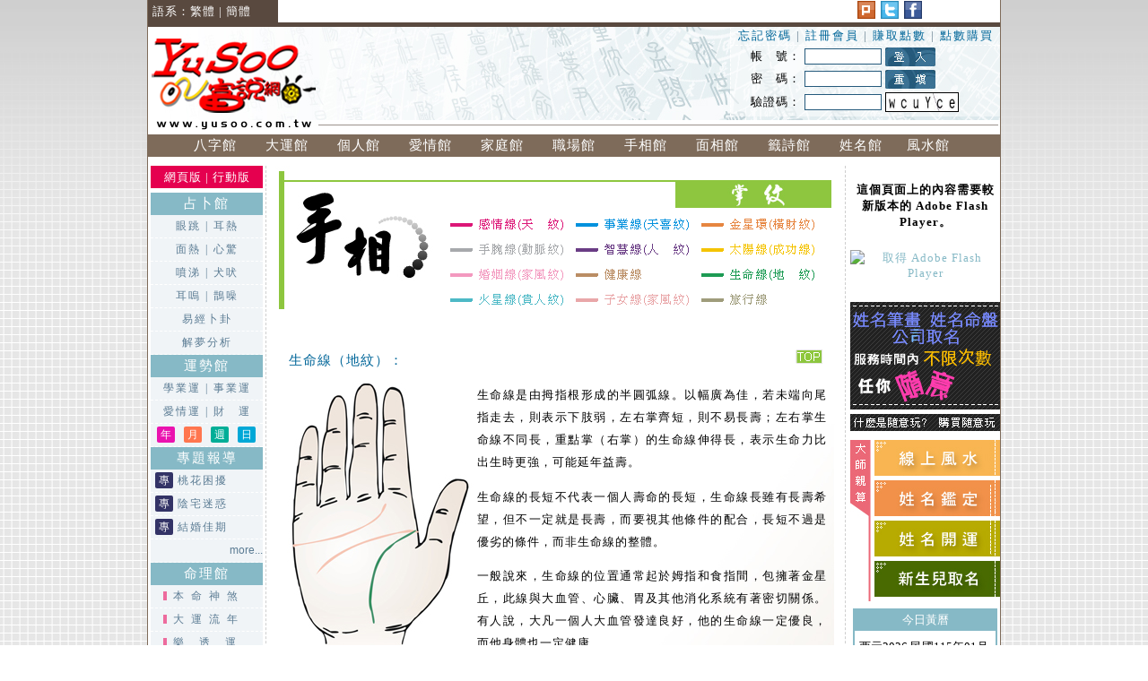

--- FILE ---
content_type: text/html; charset=UTF-8
request_url: http://yusoo.com.tw/?dir=Palmistry&web=chiromancy
body_size: 34570
content:
<!DOCTYPE html PUBLIC "-//W3C//DTD XHTML 1.0 Transitional//EN" "http://www.w3.org/TR/xhtml1/DTD/xhtml1-transitional.dtd">
<html xmlns="http://www.w3.org/1999/xhtml">
<head>
<meta http-equiv="Content-Type" content="text/html; charset=utf-8" />
<meta http-equiv="cache-control" content="no-cache">
<meta http-equiv="pragma" content="no-cache">
<meta http-equiv="expires" content="-1"> 
 
<meta name="keywords" content="手相圖、天紋、人紋、家風紋、成功紋、貴人紋、地紋、天喜紋、橫財紋、理財紋、動脈紋" >
<META name="description" content="基本手相掌紋介紹，說明掌紋位置及所代表的意義，點選各主題，可看更詳細的圖文說明，約有300多筆的介紹。">
<title>【手相館】掌紋 (生命線、感情線、智慧線、婚姻線、太陽線、火星線、健康線、旅行線、事業線、子女線、金星帶、手腕線)</title>

<script type="text/javascript"> //google
  var _gaq = _gaq || [];
  _gaq.push(['_setAccount', 'UA-3852871-1']);
  _gaq.push(['_trackPageview']);

  (function() {
    var ga = document.createElement('script'); ga.type = 'text/javascript'; ga.async = true;
    ga.src = ('https:' == document.location.protocol ? 'https://ssl' : 'http://www') + '.google-analytics.com/ga.js';
    var s = document.getElementsByTagName('script')[0]; s.parentNode.insertBefore(ga, s);
  })();

</script>

</head>
<link href="css_web/main.css" rel="stylesheet" type="text/css" />
<link href="css_web/pal_chiromancy.css" rel="stylesheet" type="text/css" />
<link href="css_web/adv_web.css" rel="stylesheet" type="text/css" />
<link rel="apple-touch-icon" href="img/apple-touch-icon-57x57-precomposed.png" />
<link rel="apple-touch-icon" sizes="72x72" href="img/apple-touch-icon-72x72-precomposed.png" />
<link rel="apple-touch-icon" sizes="114x114" href="img/apple-touch-icon-precomposed.png" />
<script src="http://code.jquery.com/jquery-1.4.2.min.js" language="javascript"></script>
<script language="javascript" src="js/all_web.js"></script>


<body>

<div id="main">

<div class="share" ><a href="javascript: void(window.open('http://www.plurk.com/?qualifier=shares&status=' .concat(encodeURIComponent('http://www.yusoo.com.tw?dir=Palmistry&web=chiromancy')) .concat(' ') .concat('&#40;') .concat(encodeURIComponent(document.title)) .concat('&#41;')));" title="推到Plurk"> <img src="img/button_plurk.jpg" width="20" height="20" alt="推到Plurk"/></a><a href="javascript: void(window.open('http://twitter.com/home/?status='.concat(encodeURIComponent(document.title)) .concat(' ') .concat(encodeURIComponent('http://www.yusoo.com.tw?dir=Palmistry&web=chiromancy'))));" title="推到Twitter"><img src="img/buton_twitter.jpg" width="20" height="20" /></a><a href="javascript: void(window.open('http://www.facebook.com/share.php?u='.concat(encodeURIComponent('http://www.yusoo.com.tw?dir=Palmistry&web=chiromancy')) ));"><img src="img/button_fb.jpg" alt="分享在我的FB" title="分享在我的FB" /></a>
  <iframe src="http://www.facebook.com/widgets/like.php?href=http://www.yusoo.com.tw?dir=Palmistry&web=chiromancy&layout=button_count"
        scrolling="no" frameborder="0" title="給一個讚"
        style="border:none; width:70px; height:21px; overflow:hidden;"></iframe>
</div>
  <div class="nav">
    <div class="lang" >語系：<a href='main.php?dir=Palmistry&web=chiromancy'>繁體</a>  | <a href='index.php?dir=Palmistry&web=chiromancy'>簡體</a></div>
    

  </div>
  <div id="top">
    <h1><a href="main.php"><img src="img/logo.png" width="189" height="112" /></a></h1>
    
<div id="menu_login">      
<p><a href="?dir=Mem&amp;web=pass_mail">忘記密碼</a> | <a href="?dir=Mem&amp;web=adduser">註冊會員 </a> | <a href="?dir=Recommend&web=explain">賺取點數</a> | <a href="http://buy.yusoo.com.tw/?web=Point" target="_blank">點數購買</a></p>
<form action="?dir=Palmistry&web=chiromancy" method="post" name="Login" id="Login" style="margin:0px;">
<table border="0" cellspacing="0" cellpadding="0">
  <tr>
    <td><input name="cck2" type="hidden" id="cck2" value="1" /><label for="namea">帳　號：</label></td>
    <td><input name="namea" id="namea" type="text" size="12" maxlength="16" required tabindex="1" /></td>
    <td><input name="image" type="image" src="img/b_01.jpg" alt="登入" width="56" height="21" /></td>
    </tr>
  <tr>
    <td>密　碼：</td>
    <td><input name="passwd" id="passwd" type="password" size="12" maxlength="15" required tabindex="2"></td>
    <td><img src="img/b_02.jpg" alt="重填" width="56" height="21" onclick="Login.reset();" /></td>
    </tr>
  <tr>
    <td>驗證碼：</td>
    <td><input name="user_code" id="user_code" type="text" size="12" maxlength="6" required tabindex="3"/></td>
    <td width="120"><div id="mlogin_chk">
<input type="hidden" name="code_login" id="code_login" value="8b3d6e57546f9b26d45f69262721d5af" /><img src="usermark/image_login.php?3989" alt="重新產生驗證碼" onclick="LCodeCheck()"/>
<div id="chk_code"><input type='hidden' id='chk_logID' name='chk_logID' value='0'/></div>
</div></td>
    </tr>
</table>
</form>  
    
     
</div>


    <ul class="top_menu">
        <li><a href="?dir=Horoscope&web=Menu"> 八字館</a>
          <ul>
            <li ><a href="?dir=Horoscope&web=run_a&id=15">學&nbsp;&nbsp;&nbsp;業</a></li>
            <li><a href="?dir=Horoscope&web=run_a&id=16">事&nbsp;&nbsp;&nbsp;業</a></li>
            <li><a href="?dir=Horoscope&web=run_a&id=17">婚&nbsp;&nbsp;&nbsp;姻</a></li>
            <li><a href="?dir=Horoscope&web=run_a&id=18">財&nbsp;&nbsp;&nbsp;運</a></li>
            <li><a href="?dir=Horoscope&web=run_a&id=14">貴&nbsp;&nbsp;&nbsp;人</a></li>
          </ul>
        </li>
        <li><a href="?dir=Destiny&web=Menu">大運館</a>
          <ul>
            <li><a href="?dir=Destiny&web=run_a&id=15">學 業 運</a></li>
            <li><a href="?dir=Destiny&web=run_a&id=16">事 業 運</a></li>
            <li><a href="?dir=Destiny&web=run_a&id=17">愛 情 運</a></li>
            <li><a href="?dir=Destiny&web=run_a&id=18">金 錢 運</a></li>
            <li><a href="?dir=Destiny&web=run_a&id=14">貴 人 運</a></li>
          </ul>
        </li>
        <li><a href="?dir=Personal&web=Menu">個人館</a>
          <ul>
            <li><a href="?dir=Personal&web=run_a&id=11">開 運 色</a></li>
            <li><a href="?dir=Personal&web=run_a&id=15">金 錢 觀</a></li>
            <li><a href="?dir=Personal&web=run_a&id=13">愛 情 觀</a></li>
            <li><a href="?dir=Personal&web=run_a&id=12">個性特徵</a></li>
            <li><a href="?dir=Personal&web=run_a&id=14">健康狀況</a></li>
            <li><a href="?dir=Personal&web=run_a&id=16">合適職業</a></li>
          </ul>
        </li>
        <li><a href="?dir=Love&web=Menu">愛情館</a>
          <ul>
            <li><a href="?dir=Love&web=love_diagnosis">愛情診斷</a></li>
          </ul>
        </li>
        <li><a href="?dir=Family&web=Menu">家庭館</a>
          <ul>
            <li><a href="?dir=Family&web=parent_child">親子關係</a></li>
            <li><a href="?dir=Family&web=run_a">婆媳關係</a></li>
          </ul>
        </li>
        <li><a href="?dir=Career&web=Menu">職場館</a>
          <ul>
            <li><a href="?dir=Career&web=run_a&id=11">老闆用人</a></li>
            <li><a href="?dir=Career&web=run_a&id=12">借貸關係</a></li>
            <li><a href="?dir=Career&web=run_a&id=13">合作關係</a></li>
            <li><a href="?dir=Composite&web=com01">綜合分析</a></li>
          </ul>
        </li>
        <li><a href="?dir=Palmistry&web=Menu">手相館</a>
          <ul>
            <li><a href="?dir=Palmistry&web=introduction">基本介紹</a></li>
            <li><a href="?dir=Palmistry&web=cheirognomy">手&nbsp;&nbsp;&nbsp;形</a></li>
            <li><a href="?dir=Palmistry&web=chiromancy">掌&nbsp;&nbsp;&nbsp;紋</a></li>
            <li><a href="?dir=Palmistry&web=destiny">流 年 法</a></li>
            <li><a href="?dir=Palmistry&web=condition">手相病徵</a></li>
          </ul>
        </li>
        <li><a href="?dir=Physiognomy&web=Menu">面相館</a>
          <ul>
            <li><a href="?dir=Physiognomy&web=introduction&Num=1">基本介紹</a></li>
            <li><a href="?dir=Physiognomy&web=12region">面相12宮</a></li>
            <li><a href="?dir=Physiognomy&web=five_elements">五行面相</a></li>
            <li><a href="?dir=Physiognomy&amp;web=characteristic&amp;e_class=characteristic_eye">五官特色</a></li>
            <li><a href="?dir=Physiognomy&web=type&e_class=eye">五官分析</a></li>
            <li><a href="?dir=Physiognomy&web=destiny">流 年 法</a></li>
            <li><a href="?dir=Physiognomy&web=Face">整體分析</a></li>
          </ul>
        </li>
        <li><a href="?dir=Fortune_Slip&web=Menu">籤詩館</a>
          <ul>
            <li><a href="?dir=Fortune_Slip&web=way">求籤流程</a></li>
            <li><a href="?dir=Fortune_Slip&web=noun">名詞解釋</a></li>
            <li><a href="?dir=Fortune_Slip&web=draw_a_lot&FSclass=Sixty_Years_Cycle">六十甲子</a></li>
            <li><a href="?dir=Fortune_Slip&web=draw_a_lot&FSclass=Matsu">天上聖母</a></li>
          </ul>
        </li>
        <li><a href="?dir=Name&web=Menu">姓名館</a>
          <ul>
            <li><a href="?dir=Name&web=run">姓名命盤</a></li>
            <li><a href="?dir=Name&web=name_number">姓名筆畫</a></li>
            <li>姓名取名</li>
            <li><a href="?dir=Name&web=chinese_zodiac_menu">生肖姓名</a></li>
            <li><a href="?dir=Name&web=run_co">公司姓名</a></li>
          </ul>
        </li>
        <li><a href="?dir=Geomantic&web=Menu">風水館&nbsp;&nbsp;</a>
          <ul>
            <li><a href="?dir=Geomantic&web=Geomantic_Knowledge_menu">風水常識</a></li>
            <li><a href="?dir=Geomantic&web=House">陽宅吉凶</a></li>
            <li><a href="?dir=Geomantic&web=Bedroom">臥室風水</a></li>
            <li><a href="?dir=Geomantic&web=Stairway">住宅樓梯</a></li>
            <li><a href="?dir=Geomantic&web=office_menu">辦 公 室</a></li>
          </ul>
        </li>
  </ul> 
  </div>
  
  <div id="aside_R">
    <object id="FlashID" classid="clsid:D27CDB6E-AE6D-11cf-96B8-444553540000" width="167" height="30">
      <param name="movie" value="swf/buy_logo.swf" />
      <param name="quality" value="high" />
      <param name="wmode" value="opaque" />
      <param name="swfversion" value="6.0.65.0" />
      <!-- 此 param 標籤會提示使用 Flash Player 6.0 r65 和更新版本的使用者下載最新版本的 Flash Player。如果您不想讓使用者看到這項提示，請將其刪除。 -->
      <param name="expressinstall" value="Scripts/expressInstall.swf" />
      <!-- 下一個物件標籤僅供非 IE 瀏覽器使用。因此，請使用 IECC 將其自 IE 隱藏。 -->
      <!--[if !IE]>-->
      <object type="application/x-shockwave-flash" data="swf/buy_logo.swf" width="167" height="30">
        <!--<![endif]-->
        <param name="quality" value="high" />
        <param name="wmode" value="opaque" />
        <param name="swfversion" value="6.0.65.0" />
        <param name="expressinstall" value="Scripts/expressInstall.swf" />
        <!-- 瀏覽器會為使用 Flash Player 6.0 和更早版本的使用者顯示下列替代內容。 -->
        <div>
          <h4>這個頁面上的內容需要較新版本的 Adobe Flash Player。</h4>
          <p><a href="http://www.adobe.com/go/getflashplayer"><img src="http://www.adobe.com/images/shared/download_buttons/get_flash_player.gif" alt="取得 Adobe Flash Player" width="112" height="33" /></a></p>
        </div>
        <!--[if !IE]>-->
      </object>
      <!--<![endif]-->
    </object>
    <a href="?dir=Pay&amp;web=pay_free"><img src="img/payfree_3.gif" style="margin:5px 0px 0px 0px"; /></a><img src="img/payfree_1.jpg" width="167" height="19" border="0" usemap="#Map2" />
    <map name="Map2" id="Map2">
      <area shape="rect" coords="-15,1,87,25" href="?dir=Pay&amp;web=pay_free" />
      <area shape="rect" coords="95,-1,169,19" href="http://buy.yusoo.com.tw/?web=Point#payfree" />
    </map>
    <div class="m_getluck"><a href="?dir=GetLucky&amp;web=Geomantic"><img src="img/button_getluck01.jpg" width="140" height="40" /></a><a href="?dir=GetLucky&amp;web=Name&amp;id=name_identifty"><img src="img/button_getluck02.jpg" width="140" height="40" /></a><a href="?dir=GetLucky&amp;web=Name&amp;id=name_change"><img src="img/button_getluck03.jpg" width="140" height="40" /></a><a href="?dir=GetLucky&amp;web=Name&amp;id=name_new"><img src="img/button_getluck04.jpg" width="140" height="40" /></a></div>
    
<div id="m_calendar">
  <h2>今日黃曆</h2>
	<p>  西元2026   民國115年01月18日　農曆11月(大)30日   星期日   山羊座
</p>
	<p><span class="good">宜</span>：  解除 平治道塗 餘事勿取
</p>
	<p><span class="bad">忌</span>：  移徙 入宅 掘井 造廟 栽種 針灸 治病 開池
</p>
    <p class="txt_center"><a href="?dir=Day&web=run_a">擇　　日</a>　<a href="?dir=Day&web=calendar">農民行事曆</a></p>
</div><div id="m_vote">			 
<FORM action="?dir=Vote&web=vote_save" method="POST" id="form_vote" name="form_vote" >
<h2>問卷調查</h2>
<h3>每日運勢簡訊通知服務</h3>
        <p><input type="radio" name="vote_item1" id="vote_item1" value="55">極感興趣    <p><input type="radio" name="vote_item1" id="vote_item1" value="56">略感興趣    <p><input type="radio" name="vote_item1" id="vote_item1" value="57">普通    <p><input type="radio" name="vote_item1" id="vote_item1" value="58">沒有興趣    <input type="hidden" name="vote_add" value="1">
    <input type="hidden" name="vote_class1" value="16">
    <input type="hidden" name="other_chk1" value="">
    <p class="txt_center"><input type="submit" value="送出問卷">　<a href="?dir=Vote&web=run_a">觀看結果</a></p>                    
</form>
</div>    <div class="txt_center"> <a href="?dir=BlogService&web=Menu">富說．命理貼</a>
      <script language="JavaScript" src="BlogService/utf8/Divine_tinnitus.php"></script>
      <a href="?dir=BlogService&web=Menu" class="txt_right">更多命理貼&gt;&gt;</a> </div>
    <img src="img/qr_code.jpg" width="157" height="154" />
    <p>富說網 行動版 QR CODE</p>
  </div>
  <div id="aside_L">
    <div class="version"><a href="main.php?dir=Palmistry&web=chiromancy">網頁版</a> | <a href="mobile.php?dir=Palmistry&web=chiromancy">行動版</a></div>
    <ul>
      <li>占卜館
        <ul>
          <li><a href="?dir=Divine&amp;web=EasyDivine&amp;DVclass=eye">眼跳</a> | <a href="?dir=Divine&amp;web=EasyDivine&amp;DVclass=ear_hot">耳熱</a></li>
          <li><a href="?dir=Divine&amp;web=EasyDivine&amp;DVclass=face_hot">面熱</a> | <a href="?dir=Divine&amp;web=EasyDivine&amp;DVclass=disquiet">心驚</a></li>
          <li><a href="?dir=Divine&amp;web=EasyDivine&amp;DVclass=sneeze">噴涕</a> | <a href="?dir=Divine&amp;web=EasyDivine&amp;DVclass=dog">犬吠</a></li>
          <li><a href="?dir=Divine&amp;web=EasyDivine&amp;DVclass=tinnitus">耳嗚</a> | <a href="?dir=Divine&amp;web=EasyDivine&amp;DVclass=magpie">鵲噪</a></li>
          <li><a href="?dir=Divine&amp;web=Trigram">易經卜卦</a></li>
          <li><a href="?dir=Dream&amp;web=Menu">解夢分析</a></li>
        </ul>
      </li>
      <li> 運勢館
        <ul>
          <li><a href="?dir=Short_Destiny&amp;web=run_b&amp;class_id=2">學業運</a> | <a href="?dir=Short_Destiny&amp;web=run_b&amp;class_id=1">事業運</a></li>
          <li><a href="?dir=Short_Destiny&amp;web=run_b&amp;class_id=3">愛情運</a> |  <a href="?dir=Short_Destiny&amp;web=run_b&amp;class_id=4">財　運</a></li>
          <li class="m_sd_img">
           <a class="pic_year" href="?dir=Short_Destiny&amp;web=run_a&amp;id=14">年</a>
           <a class="pic_month" href="?dir=Short_Destiny&amp;web=run_a&amp;id=13">月</a>
           <a class="pic_week" href="?dir=Short_Destiny&amp;web=run_a&amp;id=16">週</a>
           <a class="pic_day" href="?dir=Short_Destiny&amp;web=run_a&amp;id=15">日</a>
          </li>
        </ul>
      </li>
      <li>專題報導
        <ul class="m_left">
          
<li><span class="pic_subject">專</span><a href="?dir=QA&web=qa_show&id=6">桃花困擾</a></li>
<li><span class="pic_subject">專</span><a href="?dir=QA&web=qa_show&id=12">陰宅迷惑</a></li>
<li><span class="pic_subject">專</span><a href="?dir=QA&web=qa_show&id=18">結婚佳期</a></li>
<li class="m_more"><a href="?dir=QA&web=qa">more...</a></li>
        </ul>
      </li>
      <li>命理館
        <ul class="m_left1">
          <li class="m_num1"><a href="?dir=Numerology&amp;web=fate">本命神煞</a></li>
          <li class="m_num1"><a href="?dir=Numerology&amp;web=year">大運流年</a></li>
          <li class="m_num2"><a href="?dir=Lot&amp;web=run_a">樂透運</a></li>
          <li class="m_num3"><a href="?dir=Numerology&amp;web=life_weight">八字重量</a></li>
          <li class="m_num3"><a href="?dir=Numerology&amp;web=car">車牌吉凶</a></li>
          <li class="m_num3"><a href="?dir=Numerology&amp;web=tel">電話吉凶</a></li>
          <li class="m_num4"><a href="?dir=Numerology&amp;web=friend">人際關係</a></li>
        </ul>
      </li>
      <li>命理討論
        <ul class="m_left">
                 
 <li><span class="bbs_numerology">命</span><a href="?dir=BBS&web=run_a&page_name=bbs_detail&bbs_id=7552" >是否有改名..</a></li>
       
 <li><span class="bbs_gemomantic">風</span><a href="?dir=BBS&web=run_a&page_name=bbs_detail&bbs_id=13112" >房間擺設</a></li>
       
 <li><span class="bbs_gemomantic">風</span><a href="?dir=BBS&web=run_a&page_name=bbs_detail&bbs_id=13108" >關於房間的..</a></li>
       
 <li><span class="bbs_gemomantic">風</span><a href="?dir=BBS&web=run_a&page_name=bbs_detail&bbs_id=13104" >化妝台擺設..</a></li>
       
 <li><span class="bbs_other">其</span><a href="?dir=BBS&web=run_a&page_name=bbs_detail&bbs_id=13100" >可以修改隱..</a></li>
 <li class="m_more"><a href="?dir=BBS&web=run_a">more...</a></li>        </ul>
      </li>
      <li>常見問題
        <ul class="m_left">
          <li><span class="bbs_tradition">習</span><a href="?dir=Know&amp;web=know_1&amp;bbs_id=78">時辰</a></li>
<li><span class="bbs_stystem">帳</span><a href="?dir=Know&amp;web=know_1&amp;bbs_id=93">【帳號】點..</a></li>
<li><span class="bbs_tradition">習</span><a href="?dir=Know&amp;web=know_1&amp;bbs_id=80">二十四節氣</a></li>
<li><span class="bbs_tradition">習</span><a href="?dir=Know&amp;web=know_1&amp;bbs_id=89">【祭祀】安..</a></li>
<li class="m_more"><a href="?dir=Know&web=know">more...</a></li>        </ul>
      </li>
    </ul>
  </div>
  <div id="main_body">
<div class="pal_top">
<h2>掌紋</h2>
 <ul>
    <li><a href="#heart_line"><img src="Palmistry/image/t_heart_line.gif" alt="感情線（天　紋）" width="130" height="20" border="0" /></a></li>
    <li><a href="#fate_line"><img src="Palmistry/image/t_fate_line.gif" alt="事業線（天喜紋）" width="130" height="20" border="0" /></a></li>
    <li><a href="#girdle_of_venvs"><img src="Palmistry/image/t_girdle_of_venvs.gif" alt="金星環（橫財紋）" width="130" height="20" border="0" /></a></li>
    <li><a href="#bracelet"><img src="Palmistry/image/t_bracelet.gif" alt="手腕線（動脈紋）" width="130" height="20" border="0" /></a></li>
    <li><a href="#head_line"><img src="Palmistry/image/t_head_line.gif" alt="智慧線（人　紋）" width="130" height="20" border="0" /></a></li>
    <li><a href="#apollo_line"><img src="Palmistry/image/t_apollo_line.gif" alt="太陽線（成功線）" width="130" height="20" border="0" /></a></li>
    <li><a href="#mariage_line"><img src="Palmistry/image/t_mariage_line.gif" alt="婚姻線（家風紋）" width="130" height="20" border="0" /></a></li>
    <li><a href="#health_line"><img src="Palmistry/image/t_health_line.gif" alt="健康線" width="130" height="20" border="0" /></a></li>
    <li><a href="#life_line"><img src="Palmistry/image/t_life_line.gif" alt="生命線（地　紋）" width="130" height="20" border="0" /></a></li>
    <li><a href="#mentor"><img src="Palmistry/image/t_mentor.gif" alt="火星線（貴人紋）" width="130" height="20" border="0" /></a></li>
    <li><a href="#children"><img src="Palmistry/image/t_children.gif" alt="子女線（家風紋）" width="130" height="20" border="0" /></a></li>
    <li><a href="#travel"><img src="Palmistry/image/t_travel.gif" alt="旅行線" width="130" height="20" border="0" /></a></li>
  </ul>
</div>
<section>
<div class="pal_list">

 <h3><a href="#top"><img src="Palmistry/image/top.jpg" width="30" height="16" border="0" alt="top"/></a>生命線（地紋）：<a name="life_line" id="life_line"></a></h3>
 <a href="?dir=Palmistry&amp;web=chiromancy_information&amp;kw=life_line"><img src="Palmistry/img/chiromancy/life_line00.jpg"  alt="生命線（地紋）" /></a>
 <p>生命線是由拇指根形成的半圓弧線。以幅廣為佳，若未端向尾指走去，則表示下肢弱，左右掌齊短，則不易長壽；左右掌生命線不同長，重點掌（右掌）的生命線伸得長，表示生命力比出生時更強，可能延年益壽。</p>
 <p> 生命線的長短不代表一個人壽命的長短，生命線長雖有長壽希望，但不一定就是長壽，而要視其他條件的配合，長短不過是優劣的條件，而非生命線的整體。</p>
 <p> 一般說來，生命線的位置通常起於姆指和食指間，包擁著金星丘，此線與大血管、心臟、胃及其他消化系統有著密切關係。有人說，大凡一個人大血管發達良好，他的生命線一定優良，而他身體也一定健康。 </p>
 <a class="txt_right" href="?dir=Palmistry&amp;web=chiromancy_information&amp;kw=life_line">more...</a>
 </div>

<div class="pal_list">
  <h3><a href="#top"><img src="Palmistry/image/top.jpg" width="30" height="16" border="0" alt="top"/></a>智慧線（人紋）：<a id="head_line" name="head_line"></a></h3>
<a href="?dir=Palmistry&amp;web=chiromancy_information&amp;kw=head_line"><img src="Palmistry/img/chiromancy/head_line00.jpg"  alt="智慧線（人紋）" /></a><p>智慧線又稱智能、理智、頭腦線，在生命線和感情線之間，橫斜向下。一般自生命線基點起，向橫伸展，或成斷掌狀，或以中指下方為轉點而彎向下，與生命線大致同垂走；其未端若向上翹即表示物質慾非常強烈，向下垂是有堅強意志的性格。 </p>
    <p>智慧線以明顯、無雜紋為佳，富責任心，擅於人際關系；若智慧線較為粗亂，為人口是心非，個性較急燥，沉不住氣；智慧線深而不斷延伸，表示聰明而思考力強。隨著學習智力增進，走勢增強，長度延伸。</p>
    <p>一般命相之士認為，標準的頭腦線長度，是到無名指下方的太陽丘邊緣為止，表示具有優異的頭腦，比標準長度稍短的掌紋，不表示頭腦差，只是思考力較弱，缺乏想像力和注意力。 </p>
<a class="txt_right" href="?dir=Palmistry&amp;web=chiromancy_information&amp;kw=head_line">more...</a>
</div>

<div class="pal_list">
<h3><a href="#top"><img src="Palmistry/image/top.jpg" width="30" height="16" border="0" alt="top"/></a>感情線（天紋）：<a name="heart_line" id="heart_line"></a></h3>
    <a href="?dir=Palmistry&amp;web=chiromancy_information&amp;kw=heart_line"><img src="Palmistry/img/chiromancy/heart_line00.jpg"   alt="感情線（天紋）" /></a>
    <p>感情線在手掌上部，自尾指下方開始，橫向延伸斜升於食指、中指下方。感情線顯示戀情、愛情、親情的變化，線紋異常，生理上反映神經性疾患引致的感情遲鈍。</p>
    <p>感情線以紋線越深且細明為佳，若感情線紋線淺則沉不住氣；紋線雜亂，則沉府較深、陰沉、奸詐絞滑；感情線長表示情深款款，但有較脆弱的傾向；短則表示較嚴酷，利己主義性格。</p>
    <p>感情線所表示出的情感或情緒本氣，附屬於個人有關體能、活動、思想或行為。一般說來，感情線弧線特別彎向上，是具有深厚的感情，直線的人是直來直往，向下的則帶有善感的性格。感情線低靠近智慧線，易受感情支配，感情線高而智慧線也隨之升高，則表示此人有堅強理性而且可抑制感情之人。 </p>
    <a class="txt_right" href="?dir=Palmistry&amp;web=chiromancy_information&amp;kw=heart_line">more...</a>
</div>

<div class="pal_list">
<h3><a href="#top"><img src="Palmistry/image/top.jpg" width="30" height="16" border="0" alt="top"/></a>婚姻線、子女線（家風紋）：<a name="mariage_line" id="mariage_line"></a><a name="children" id="children"></a></h3>
   <a href="?dir=Palmistry&amp;web=chiromancy_information&amp;kw=mariage_line"><img src="Palmistry/img/chiromancy/mariage_line00.jpg" alt="婚姻線、子女線（家風紋）"/></a>
 <p>婚姻線是從小指根部的旁邊，橫向水星陵，婚姻線亦稱結婚線或家風紋，這種線是代表個人的婚姻或家庭。婚姻線宜清明，夫妻感情和樂。若紋路不清楚，則感情不穩定，容易彼此猜懷對方。</p>
    <p>婚姻線主影響婚姻感情；不論男女皆相同，女子以右掌掌紋為主，而左手掌紋為輔。</p>
    <p>在婚姻線上出現一條條小指紋，並非由婚姻線分叉出來的，是具有一種獨立的紋路，稱為子女線，此線則是關係到兒女多寡和好壞。 </p>
   <a class="txt_right" href="?dir=Palmistry&amp;web=chiromancy_information&amp;kw=mariage_line">&gt;&gt; 婚姻線</a>
   <a class="txt_right" href="?dir=Palmistry&amp;web=chiromancy_information&amp;kw=children">&gt;&gt; 子女線</a>
</div>

<div class="pal_list">
<h3><a href="#top"><img src="Palmistry/image/top.jpg" width="30" height="16" border="0" alt="top"/></a>事業線（天喜紋）：<a name="fate_line" id="fate_line"></a></h3>
<a href="?dir=Palmistry&amp;web=chiromancy_information&amp;kw=fate_line"><img src="Palmistry/img/chiromancy/fate_line00.jpg"  alt="事業線（天喜紋）"/></a>
    <p>事業線又稱之為宿命線或命運線，這種線起自於手頭線直升智慧線或感情線，有的甚至升至食指或中指，在一個人掌中呈現一條清晰的垂直線，表現出此人的精力，生活和事業的過程。</p>
    <p>事業線與運途變化有關，紋線以越直越清明為佳，有此紋者，不論男女皆富有智慧，懂得靈活運用所習的知識；但有此紋者一般都著重於事業發展，女子需注意感情生活的協調，否則命運多起伏，在感情方面多有變化。</p>
    <p>好的事業線代表事業有成且妻榮子貴。但也有的人掌上沒有這種紋，沒有事業線不代表一生中沒有事業，而只能說其終身沒固定職業，或經常改變行業，至於這種人能否成功，就要配合其他掌紋來參考。</p>
    <a class="txt_right" href="?dir=Palmistry&amp;web=chiromancy_information&amp;kw=fate_line">more...</a>
</div>
<div class="pal_list">
<h3><a href="#top"><img src="Palmistry/image/top.jpg" width="30" height="16" border="0" alt="top"/></a>金星帶（橫財紋）：<a name="girdle_of_venvs" id="girdle_of_venvs"></a></h3>
<a href="?dir=Palmistry&amp;web=chiromancy_information&amp;kw=girdle_of_venvs"><img src="Palmistry/img/chiromancy/girdle_of_venvs00.jpg"  alt="金星帶（橫財紋）" /></a>
    <p>金星帶或稱金星環，亦稱為劫財紋，在感情上方，中指、無名指根處，呈半月狀，青春期前後較為清晰。</p>
    <p>此線若出現較早，表示易沉於色的早熟型。女性有此線，大部份都是性感動人，熱情如火，也有的人是在結婚後由丈夫啟發情竇而出現。</p>
    <p>若此紋呈一橫直線，則稱為理財紋，二種紋線所代表的意義不同；理財紋代表意外之財；以紋路清秀明顯為佳，有此紋者，擅於理財，合適從事出納、會計、財務等職，可得名利富貴；但若雜亂則汲汲營營於生活忙碌中。</p>
    <a class="txt_right" href="?dir=Palmistry&amp;web=chiromancy_information&amp;kw=girdle_of_venvs">more...</a>
</div>
<div class="pal_list">
<h3><a href="#top"><img src="Palmistry/image/top.jpg" width="30" height="16" border="0" alt="top"/></a>太陽線（成功線）：<a name="apollo_line" id="apollo_line"></a></h3>
<a href="?dir=Palmistry&amp;web=chiromancy_information&amp;kw=apollo_line"><img src="Palmistry/img/chiromancy/apollo_line00.jpg"  alt="太陽線（高扶紋）" /></a>
    <p>太陽線又稱成功線或是名利線，顧名思義，這是一條和事業成敗關係相當密切的線，事業線的好壞，還需太陽線的扶助。</p>
    <p>太陽線大都是在掌的中間或下方，有的是從生命線上升，有的是起於智慧線或感情線。一個人，掌中若有一條形狀很優美的成功線，那它一定具有吸引他人能力，而且也有支配他人的勢力，這種人極易為眾人所贊同。 </p>
    <p>太陽線若紋亂，行事方針常變動，目標難定，聰明反被聰明誤，而不論事情成功或失敗，都難從中得到快樂。</p>
    
    <a class="txt_right" href="?dir=Palmistry&amp;web=chiromancy_information&amp;kw=apollo_line"> more...</a>
</div>

<div class="pal_list">
<h3><a href="#top"><img src="Palmistry/image/top.jpg" width="30" height="16" border="0" alt="top"/></a>火星線（貴人紋）：<a name="mentor" id="mentor"></a></h3>
<a href="?dir=Palmistry&amp;web=chiromancy_information&amp;kw=mentor"><img src="Palmistry/img/chiromancy/mentor00.jpg"  alt="火星線（貴人紋）"/></a>
    <p>貴人紋也就是火星線，是在地紋旁出現之短紋，又稱祖蔭紋、陰騭紋。火星線多少與祖上有無積陰德有關。</p>
    <p>火星線是生命線內側的線，較長的火星線，甚至由生命線起點伸出一直走到手腕附近；這條線如果明顯，縱然生命線較短或成為鏈子狀，也足夠補救其缺點，為衰弱的身體添上活力，為萎頹的精神增強氣力，所以又稱第二生命線。</p>
    <p>無論男女，火星線明顯的人，對工作有熱忱，更有耐心與勇氣克服困難，而渡過快樂人生。</p>
    <a class="txt_right" href="?dir=Palmistry&amp;web=chiromancy_information&amp;kw=mentor">more...</a>
</div>

<div class="pal_list">
<h3><a href="#top"><img src="Palmistry/image/top.jpg" width="30" height="16" border="0" alt="top"/></a>旅行線（驛馬紋）：<a name="travel" id="travel"></a></h3>
<a href="?dir=Palmistry&amp;web=chiromancy_information&amp;kw=travel"><img src="Palmistry/img/chiromancy/travel00.jpg"  alt="旅行線（驛馬紋）"/></a>
    <p>旅行線起自於生命線的下半部乾宮的位置，向上或橫向生命線而生，掌邊近乾宮的位置。 </p>
    <p>紋理清晰而沒有斷裂或破壞的符號，有力而向外伸展，顯示其人對旅遊甚為熱衷，且每每往外旅遊皆甚為順利。</p>
    <p>旅行線可觀察其旅遊時的際遇，亦可知道其旅遊是否為自願，或被迫而行。其線的長短顯露了該人的旅遊目的地的遠近。</p>
    <a class="txt_right" href="?dir=Palmistry&amp;web=chiromancy_information&amp;kw=travel">more...</a>
</div>

<div class="pal_list">
<h3><a href="#top"><img src="Palmistry/image/top.jpg" width="30" height="16" border="0" alt="top"/></a>健康線：<a name="health_line" id="health_line"></a></h3>
<a href="?dir=Palmistry&amp;web=chiromancy_information&amp;kw=health_line"><img src="Palmistry/img/chiromancy/health_line00.jpg"   alt="健康線"/></a>
    <p>健康線是由手掌中央出現而斜向小指下面，代表體力是否充沛、身體機能是否健全、疾病的產生等等，表示有關生活之原動力。 </p>
    <p>健康線以勁而有力，成一直線為最理想，主健康活力強；相反地如果健康線斷斷續續沒有氣力，則表示身體衰弱。</p>
   <a class="txt_right" href="?dir=Palmistry&amp;web=chiromancy_information&amp;kw=health_line">more...</a>

</div>

<div class="pal_list">
<h3><a href="#top"><img src="Palmistry/image/top.jpg" width="30" height="16" border="0" alt="top"/></a>手腕線（動脈紋）：<a name="bracelet" id="bracelet"></a></h3>
<a href="?dir=Palmistry&amp;web=chiromancy_information&amp;kw=bracelet"><img src="Palmistry/img/chiromancy/bracelet00.jpg" alt="手腕線（動脈紋）" /></a>
    <p>動脈紋（手腕線），是顯示遺傳、健康，或者是生殖系統的狀況。</p>
    <p>在手腕處的紋路深且清楚，男女皆身體健康，壽命亦長，受孕率高；第一條線表示生理機能狀況；第二條線象徵財富與男丁；同時擁有三條紋路的人，頭腦較為聰明，可成為專業領域中的精英。</p>
    <a class="txt_right" href="?dir=Palmistry&amp;web=chiromancy_information&amp;kw=bracelet">more..</a>
</div>

<div class="pal_list">
<h3><a href="#top"><img src="Palmistry/image/top.jpg" width="30" height="16" border="0" alt="top"/></a>其　他：</h3>
<a href="?dir=Palmistry&amp;web=chiromancy_information&amp;kw=chiromancy_other"><img src="Palmistry/img/chiromancy/chiromancy_other00.jpg" alt="其他手紋" /></a>
    <p>掌紋除了上述幾條基本的紋線之外，另還有其他各式各樣的其他雜紋，茲說明如內頁。 </p>
    <a class="txt_right" href="?dir=Palmistry&amp;web=chiromancy_information&amp;kw=chiromancy_other">more...</a>
</div>
</section>

<ul id="adv_web"><li class="fR"><a href="?dir=Numerology&amp;web=fate"><img src="img_web/82.jpg" width="70" height="70" />八字之中暗藏神煞，一生難逃神煞或業障的影響，了解本命自我，以期逢凶化吉。</a></li><li class="adv_fL"><a href="?dir=Personal&amp;web=run_a&amp;id=12"><img src="img_web/53.jpg" width="70" height="70" />每個孩子的個性皆不同，順應孩子的個性調整教養方式，因材施教，創雙贏的親子關係。</a></li></ul>


  </div>
  <div id="footer"><a href="?dir=Map&web=map">網站地圖</a>  |  <a href="?dir=Note&web=conductor">網站簡介</a> | <a href="?dir=Link&web=link_change">交換連結</a> | <a href="?dir=Service&web=Contact">聯絡我們<span>COPYRIGHT 2006 BY YUSOO</span></div>
</div>
</body>
</html>


--- FILE ---
content_type: text/html; charset=UTF-8
request_url: http://yusoo.com.tw/BlogService/utf8/Divine_tinnitus.php
body_size: 921
content:
<!--
window.document.write('<link href="http://www.yusoo.com.tw/css_web/bs_txt.css" rel="stylesheet" type="text/css" /><div id="BS_Divine"><object classid="clsid:D27CDB6E-AE6D-11cf-96B8-444553540000" codebase="http://download.macromedia.com/pub/shockwave/cabs/flash/swflash.cab#version=7,0,19,0" width="155" height="300"><param name="movie" value="http://www.yusoo.com.tw/BlogService/flash/Divine_tinnitus.swf"><param name="quality" value="high"><embed src="http://www.yusoo.com.tw/BlogService/flash/Divine_tinnitus.swf" quality="high" pluginspage="http://www.macromedia.com/go/getflashplayer" type="application/x-shockwave-flash" width="155" height="300"></embed></object><div id="BS_ADV" class="Divine_tinnitus"><p>新增了各式占卜小程式!!</p><P><a href="http://www.yusoo.com.tw/main.php?dir=BlogService&amp;web=Menu&amp;BS_class=ALL" target="_blank">快來看看有什麼新功能!! </a><p></div></div>');//-->

--- FILE ---
content_type: text/html; charset=UTF-8
request_url: http://yusoo.com.tw/usermark/image_login.php?3989
body_size: 1567
content:
���� JFIF      �� >CREATOR: gd-jpeg v1.0 (using IJG JPEG v62), default quality
�� C 		
 $.' ",#(7),01444'9=82<.342�� C			2!!22222222222222222222222222222222222222222222222222��   x" ��           	
�� �   } !1AQa"q2���#B��R��$3br�	
%&'()*456789:CDEFGHIJSTUVWXYZcdefghijstuvwxyz���������������������������������������������������������������������������        	
�� �  w !1AQaq"2�B����	#3R�br�
$4�%�&'()*56789:CDEFGHIJSTUVWXYZcdefghijstuvwxyz��������������������������������������������������������������������������   ? ��+������^�����e$�|�(���z�W�O�;��a6Ξ#V�+�Z$RK�F��ڀ=^�+���8�}�\j����N�:}��O
�R4f��#,Y����Vv�g�i����|/�!M�s�i������Os�Xn&��}}-��E ���������{(����~�h�'x:�E�X5$a�W�E���ɮ1�<Ggu�kc����B7�ˀ����s�x �i�V���/�m��]/�ngQ�p�G�8�@`3��k�����>���i������0�w�=�I�
�.��;Hmm��
,q�� �� 6���vP��Π�g%��pr����֡y���M��{Y���{x.#��%uIJ����2g�&�i_k�ך6�w�F�}iu;�.+��v�=H��1M�:�(��>�o�|C�4�b�ė�~�	oo�E+(�D��Hc ��P��� =���]�^Tբ�I��%�'�!h��oݻ��J�	�E{ƺ�(�~��[̐Or�����2�`x窊ɷ�6^3е�IU-��7�&Ar�V6��]��+���
�/|9�+����K�,A�����QY1�B����T�k���3�6}#D�����P��I��c�H�O���vS�x��Dw�Y�4r��WGWRG����(��</���h�%�/��,Rh�����F�,2�[nA�GZ�
(�h3�hO��4�R+�7��UGR;����(�cǚ���5��n-�K�n�A0�`۱�n u�*#K�Ʒk}�MOO���Gk���n�7˿�2s�+��:'��t����� A��\^��������>��D��$7���-�y�"�s�1��QHFn�e���[ꚉ�/���PY�8P:(��V���

--- FILE ---
content_type: text/css
request_url: http://yusoo.com.tw/css_web/main.css
body_size: 8419
content:
@charset "utf-8";
/* CSS Document */
body{
	padding:0px; margin:0px; letter-spacing:1px; text-align:center; font-size:10pt; 
	background-image:url(../img/back_02.png),url(../img/back01.jpg);
	background-repeat:repeat-x,repeat;
	background-image:url(../img/back01.jpg) \9 /* for ie*/;
	margin-top:-20px;
	}
ul{font-weight:normal;list-style:none;margin:0px;}
a{ text-decoration:none; border:none;}
h3{ text-align:left; color:#069; margin:30px 10px 10px 10px;}
strong{ color:#F00;}
img{ border:none;}

/*-----------------*/
#main{
	margin:0px auto; background-color:#FFF; width:950px; overflow:hidden; 
	border-left:1px #7e6b5a solid; border-right:1px #7e6b5a solid; border-top:20px solid #FFF;}
#top{
	background-image:url(../img/back_top01.jpg);
	height:155px;
	background-repeat:no-repeat;
	background-position:100% 0px;
	border-top:5px solid #59493f;}
	
#top h1{ float:left; margin:0px; margin-top:3px;}
#top form{ letter-spacing:1px;}

/*登入選單*/
#menu_login{
	float:right; width:300px; height:100px; border-left:1px dashed #fff;;
	background-color:rgba(255,255,255,0.5);
	}
#menu_login a{ color:#069;}	
#menu_login p{ color:#5f7889; margin:0px; line-height:20px; border-bottom:1px dashed #fff; letter-spacing:2px;}	
#menu_login table{ margin-left:20px;}
#menu_login td{ padding:0px 2px; padding:2px \9; text-align:left; padding:2px !important;}
#menu_login input[type="text"],#menu_login input[type="password"]{ border:1px solid #255a7c; width:80px;} 
  #mlogin_chk img{ float:left; border:1px solid  #000; width:80px; height:20px;}
  #chk_code{ float:left; color:#F00;}
  
  #Loginout{text-align:left;}
  #Loginout p{ border:none;  }


/*上選單*/
.top_menu{ 
    background-color:#7e6b5a;
    text-align:center;
	color:#FFF;
	font-size:15px;
	line-height:25px;
	margin-bottom:5px;
	margin-top:120px;
	height:25px;
	padding:0px 35px;
	}
.top_menu a{ color:#FFF;}
.top_menu li{
	float:left;
	position:relative;
	padding:0px;
	margin:0px;
	width:80px;
	}
.top_menu li ul{
	position:absolute;
	left:0px;
	width:100px;
	background-color:rgba(165,154,148,0.95);
	font-size:10pt;
	padding:0px;
	z-index:8;
	-webkit-transition:all 0.3s;	
	display:none;
	background-color:#a59a94 \9;
	}

.top_menu li li{ width:100%; margin:0px;}
.top_menu li:hover ul{ display:block;  }
.top_menu li ul li:hover{ background-color:#907c71;}


.nav{ overflow:auto; margin:0px; margin-top:-5px; margin-top:0px;}
.nav a{ color:#FFF;}

.nav p{ float:left; margin:0px; line-height:23px; width:600px;  text-align:left; color:#F00; padding-left:10px;}
.nav p img{ float:left;}
.nav p a{ color:#333;}
.nav p span{ color:#063;}
.lang{ float:left; background-color:#59493f; color:#FFF; line-height:25px; padding:0px 30px 0px 5px;}

#top2{ border:1px solid #000;}

/* 分享連結*/
.share{text-align:right; padding-right:10px; float:right;}
.share img{ border:none; margin:0px 3px;}


/**/
#main_body{ float:left; margin-bottom:5px; width:645px; margin-left:3px; line-height:25px; text-align:left; min-height:1360px; 
            border-left:1px dashed #CECECE; border-right:1px dashed #CECECE; height:100%; overflow:auto;
			text-align:justify;  text-justify:inter-ideograph;}

/*左選單*/
#aside_L{ float:left; width:125px; margin-left:3px; margin-bottom:5px;}
#aside_L ul{margin:0px; padding:0px; text-align:center;  letter-spacing:2px;}
#aside_L li{ background-color:#86b9c6; font-size:15px; color:#FFF; line-height:25px; clear:both;}
#aside_L li li{color:#5a7b93; font-size:12px; background-color:#f0f4f7; border-bottom:1px dashed #FFF; line-height:25px; height:25px; }
#aside_L li li a{color:#5a7b93; }
  .m_sd_img{ padding-left:2px;}
  #aside_L .m_sd_img a{ margin:3px 5px 0px 5px; color:#FFF;}
 
  .version{ background-color:#e5004f; text-align:center; line-height:25px; color:#FFF; margin-bottom:5px;}
  .version a{ color:#FFF;}
  /*小圖*/
  .pic_week,.pic_year,.pic_day,.pic_month,.pic_subject,.bbs_numerology,.bbs_tradition,.bbs_stystem,.bbs_name,.bbs_gemomantic,.bbs_other{
	  line-height:18px; color:#FFF; width:18px; display:block; text-align:center; float:left; margin:3px 5px 0px 5px; padding-left:2px;
	  -webkit-border-radius:2px; -moz-border-radius:2px; color:#FFF;
	  }
  .pic_week{ background-color:#00ae97;}
  .pic_year{ background-color:#ea13af;}
  .pic_day{ background-color:#00a8d7;}
  .pic_month{ background-color:#ff764f;}
  .pic_subject{ background-color:#333366;}
  
  .bbs_numerology{ background-color:#004914;}
  .bbs_tradition{ background-color:#900;}
  .bbs_stystem{ background-color:#828481;}			
  .bbs_name{ background-color:#755325;}
  .bbs_gemomantic{ background-color:#069;}
  .bbs_other{ background-color:#FC0;}
  
  .m_left li{ text-align:left;}
  .m_left1 li{ text-align:left; padding-left:0px 10px;}
  .m_left .m_more{ text-align:right; font-family:Arial, Helvetica, sans-serif; letter-spacing:0px;}
  
  .m_num1,.m_num2,.m_num3,.m_num4{padding-left:25px; background-position:10px 3px; background-repeat:no-repeat;}
  .m_num1{ background-image:url(../img/c_08.gif); letter-spacing:8px; }
  .m_num2{ background-image:url(../img/c_08.gif); letter-spacing:17px; }
  .m_num3{ background-image:url(../img/c_02.gif); letter-spacing:6px;}
  .m_num4{ background-image:url(../img/c_01.gif); letter-spacing:6px;}

/* 右選單*/
#aside_R{ float:right; margin-bottom:5px; width:167px;}
#aside_R img{ margin:5px 0px;}
#aside_R .m_getluck img{ margin:0px 0px 5px 0px;}
#aside_R a{ color:#86b9c6;}

  .m_getluck{ background-image:url(../img/back_m_getlucky.jpg); background-repeat:no-repeat; margin:5px 0px; text-align:right; padding:0px;}
  #m_calendar p{ line-height:20px;}
  #m_calendar,#m_vote{border:solid 2px #86b9c6; border-top:0px; background-color:#FFFFFF; text-align:center; margin:8px auto; text-align:left;
  line-height:15px; margin-right:3px; margin-left:3px; letter-spacing:0px;}
  #m_calendar h2,#m_vote h2{background-color:#86b9c6; line-height:25px; font-size:10pt; margin:0px; text-align:center; color:#FFF; font-weight:normal;}	  
  #m_calendar a,#m_vote a{ background-color:#86b9c6; color:#FFF; padding:2px 3px; }
  #m_calendar p,#m_vote p{ margin:8px 5px;}
  #m_calendar span{ padding:2px; color:#FFF;}
  #m_vote h3{ text-align:center; color:#930; font-size:13px; font-weight:normal;}
  #m_vote input[type="submit"]{background-color:#86b9c6; color:#FFF; font-size:12px; border:0px; border-bottom:1px solid #86b9c6; border-top:1px solid #86b9c6;line-height:15px;}



#footer{
	background-color:#7d6557;
	clear:both;
	line-height:25px;
	text-align:center;
	color:#FFF;
	padding-left:120px;
	margin-bottom:10px;
	}
#footer a{ color:#FFF;}	
#footer span{ color:#d1c0a5; font-family:"OCR-B 10 BT", Arial; float:right;}	

/* 會員、點數*/
.point_t {list-style:none; margin:15px 40px 50px 40px; padding:0px; color:#ea68a2; }
.point_t li{ background-image:url(../img/pic_point.gif); background-repeat:no-repeat; list-style:none; padding-left:20px; line-height:25px; margin:0px; background-position:0px 5px; color:#F6C; }
.point_t li strong{ color:#F00;}
.point_t li span{ color:#000; float:right; height:40px;}
.point_t a{ color:#F00;}

#mpay_chk img{ float:left; }
#mpay_chk #chk_code{ float:left; }
#mem_login { text-align:center; color:#F00; font-size:15px; font-weight:bold; margin-top:100px;}

/* err404 */
#err404{ margin:10px 20px; background-image:url(../img/err404_web.jpg); background-repeat:no-repeat; text-align:center; font-family:"Courier New", Courier, monospace; color:#990000; background-position:0px 0px; padding-top:160px; padding-bottom:50px;}
#err404 a{ color:#FF3333; font-size:16px; text-decoration:none; font-weight:bold;}

.adv_limetime{ margin:0px auto 10px auto; text-align:center;}

/*共用*/	
.good{background-color:#990033; padding-left:2px;}
.bad{background-color:#009933;padding-left:2px;}
.txt_center{ text-align:center;}
.txt_right{ text-align:right;}
.txt_left{ text-align:left;}

.no_login{ text-align:center; color:#F00; margin-top:300px;}

.fR{ float:right;}
.fL{ float:left;}
.clearfloat{ clear:both;}

.red1{color:#990000;}
.red2{color:#F00;}
.red3{color:#FF0000;}
.red01{ color:#F00;}
.red02{ color:#900;}
.black1{ color:#000;}
.blue1{color:#003366}
.blue2{color:#003399}
.blue3{color: #006699; font-weight: bold;}
.orange{color:#FF6600;}
.green1{color:#006633}
.green2{color:#666600}
.gray1{color:#999;}
.gray2{color:#666666}
.pink1{ color:#F69;}

.txt_sty01{ font-weight:bold; color:#630; margin-top:20px;}
.w_linedle{ text-decoration:line-through;}

--- FILE ---
content_type: text/css
request_url: http://yusoo.com.tw/css_web/pal_chiromancy.css
body_size: 1903
content:
/* 主內容*/
#main_body{}
#main_body h2{text-indent:-9999px; margin:0px; padding:0px;}

.pal_top{ background-image:url(../Palmistry/image/top_chiromancy.jpg); background-repeat:no-repeat; margin:10px; height:160px;margin-top:0px;}
.pal_top ul{ list-style:none; margin-left:145px; padding-top:30px; overflow:auto;}
.pal_top li{ float:left; margin-left:10px;}

.pal_menu{ margin-left:200px; padding-top:30px; }

.pal_list{ background-image:url(../Palmistry/image/bg01.jpg); background-position:100% 100%; background-repeat:no-repeat; margin:10px; padding:5px; text-align:justify; text-justify:inter-ideograph; color:#000; overflow:auto; clear:both;}
.pal_list h3 { color:#069; font-size:15px; font-weight:normal;}
.pal_list h3 img{ float:right;}
.pal_list img{ float:left;}
.pal_list p{ margin-left:10px; margin-right:5px;}
.txt_right{ display:block; clear:both; text-align:right; font-family:Arial, Helvetica, sans-serif; color:#660;}
.txt_right1{ display:block; text-align:right; font-family:Arial, Helvetica, sans-serif; color:#660; line-height:25px; margin:0px; padding:0px;};


/*掌紋用色碼*/
.colora {color: #DC1677}
.colorb {color: #6A3C85}
.colorc {color: #1D9B54}
.colord {color: #0291DD}
.colore {color: #4DB9C6}
.colorf {color: #F4C300}
.colorg {color: #F399BF}
.colorh {color: #E9A7A9}
.colori {color: #E68540}
.colorj {color: #999896}
.colork {color: #9771a2}
.colorl {color: #ba8d64}
.colorm {color: #9F9C7B}
.colorn {color: #ED1B23}
.coloro {color: #FFFFFF}

/* 換頁選單*/
#chi_page{ margin:30px 0px; text-align:center; border-top:3px solid #99CC00; }
#chi_page span{ background-color:#99CC00; padding:3px; font-size:12pt; font-family:"新細明體"; letter-spacing:2px; margin-left:3px; margin-right:3px; color:#FFFFFF; }
#chi_page span a{ color:#FFFFFF;}
#chi_page p { font-size:12px; color:#666666; font-family:Arial, "新細明體"; margin:0px; padding:0px; margin-top:5px;}


--- FILE ---
content_type: text/css
request_url: http://yusoo.com.tw/css_web/adv_web.css
body_size: 823
content:

/*廣告網頁*/

#main_body #adv_web{ margin:20px auto;  padding:10px 0px; clear:both; overflow:auto; background-color:#F0F4F7; letter-spacing:1px; margin-top:50px; float:none; list-style:none; background-image:none; width:625px; height:auto;}
#main_body #adv_web li{ width:280px; padding:0px 10px; background-image:none;  margin:0px; clear:none; border:none;}
#main_body #adv_web img{ float:left; margin:0px; margin-right:10px; border:none;}
#main_body #adv_web a,#main_body #adv_web1 a{ color:#4E91AA;}
#main_body #adv_web .adv_fL{ border-right:1px dashed #4E91AA; float:left; padding-right:20px;}

#adv_web1{margin:20px 10px; padding:10px; clear:both; overflow:auto; background-color:#F0F4F7; letter-spacing:1px; margin-top:50px;}
#adv_web1 p{ margin:0px; padding:0px;}
#adv_web1 img{ float:left; margin-right:10px;}



--- FILE ---
content_type: text/css
request_url: http://www.yusoo.com.tw/css_web/bs_txt.css
body_size: 3622
content:
@charset "utf-8";

/*共用規則*/
input,select,textarea{color:#52443C;font-size: 12px;}


/*簡易占卜共用*/
#BS_Divine{ width:155px; text-align:center; margin-left:auto; margin-right:auto; margin-bottom:2px;}

/*舊版*/
#BS_old{width:155px; height:260px; background-repeat:no-repeat; background-position:0px 50px; font-size:12px; text-align:center;margin-left:auto; margin-right:auto;}
#BS_old img{ padding:0px; margin:0px;}

#BS_oldword{ height:190px;}
#BS_old a{font-size:10px; font-family:Arial, Helvetica, sans-serif; text-align:center; text-decoration:none; letter-spacing:1px; margin:0px; padding:0px;}

#BS_oldword p{ margin:5px 0px 5px 0px; }
#BS_oldword h1{ margin:0px; font-size:12px; font-weight:normal; margin-bottom:10px; color:#000000; padding-top:10px;}
#BS_oldword h2{ margin:0px; margin-top:10px; margin-bottom:10px; font-size:12px; font-weight:normal; color:#0066CC;}
#BS_oldword form{ margin:0px;}
#BS_oldword img{ margin:0px 2px 5px 2px; padding:0px;}

/*廣告預定*/
#BS_ADV{height:50px; margin-top:2px; font-size:12px;}
#BS_ADV p{ margin:2px;}
#BS_ADV a{ letter-spacing:0px; font-size:12px; text-decoration:none; color:none;}

/*廣告預定 組1*/
#BS_ADV1{height:10px; margin-top:2px; font-size:12px; width:155px; text-align:center; margin-left:auto; margin-right:auto; margin-bottom:5px;}
#BS_ADV1 p{ margin:2px;}
#BS_ADV1 a{ letter-spacing:0px; font-size:12px; text-decoration:none; color:none;}



/*占卜使用*/
.Divine_sneeze{ background-color:#FFFFFF; border:2px dashed #7CCEFF; color:#0066CC;}
.Divine_facehot{ color:#FF9900; background-image:url(http://www.yusoo.com.tw/BlogService/BlogService/img/back_divine_facehot.jpg); background-repeat:repeat-x; background-position:0px 40px; border:2px dashed #FFCC99; color:#FF9900; background-color:#FFFFFF;}
.Divine_disquiet{ background-color:#666666; color:#FFFFFF; border:2px dotted #000000; }
.Divine_dog{border:2px dashed #e9cbd8; color:#FF6699; background-color:#FFFFFF;}
.Divine_earhot{border:2px dashed #FFCC99; color:#FF9900; background-color:#FFFFFF; background-image:url(http://www.yusoo.com.tw/BlogService/BlogService/img/back_divine_earhot.jpg); background-position:0px 40px; background-repeat:no-repeat;}
.Divine_eye{ border:2px dashed #a3d3d3; color:#529693; background-color:#FFFFFF; background-image:url(http://www.yusoo.com.tw/BlogService/BlogService/img/back_divine_eye.jpg); background-repeat:no-repeat; background-position:0px 40px;}
.Divine_magpie{ border:2px dashed #8fc31f; color:#006633; background-color:#FFFFFF;}
.Divine_tinnitus{ border:2px dashed #FF9999; color:#FF9999; background-color:#FFFFFF;}

.Divine_sneeze a{color:#0066CC;}
.Divine_sneeze a:visited{color:#0066CC;}
.Divine_facehot a{color:#FF9900;}
.Divine_facehot a:visited{color:#FF9900;}
.Divine_disquiet a{color:#FFFFFF;}
.Divine_disquiet a:visited{color:#FFFFFF;}
.Divine_dog a{color:#FF6699;}
.Divine_dog a:visited{color:#FF6699;}
.Divine_earhot a{color:#FF9900;}
.Divine_earhot a:visited{color:#FF9900;}
.Divine_eye a{color:#529693;}
.Divine_eye a:visited{color:#529693;}
.Divine_magpie a{color:#006633;}
.Divine_magpie a:visited{color:#006633;}
.Divine_tinnitus a{color:#FF9999;}
.Divine_tinnitus a:visited{color:#FF9999;}

/*舊版使用*/
 a.license_plate{color:#0099FF;}
 a.license_plate:visited{color::#0099FF;}
 a.love_diagnosis{color:#e10052;}
 a.love_diagnosis:visited{color:#e10052;}
 a.short_destiny{color:#004967;}
 a.short_destiny:visited{color:#004967;}
 a.life_code{color:#663333;}
 a.life_code:visited{color:#663333;}
 a.name{color:#a67f33;}
 a.name:visited{color:#a67f33;}
 a.tel{color:#7a7700;}
 a.tel:visited{color:#7a7700;}

--- FILE ---
content_type: text/javascript
request_url: http://yusoo.com.tw/js/all_web.js
body_size: 4165
content:
//版面控制
 /*$(document).ready(function() { 
						   
 var menuR=$('#aside_R').height();
  var mainbody=$('#main_body').height();
  
  
  if(menuR>mainbody){
	   $("#main_body").css({ height: menuR });  
	   $("#aside_R").css({ height: menuR }); 
  }else{
	   $("#aside_R").css({ height: mainbody });  
	   $("#main_body").css({ height: mainbody });  
	
		  
});}*/



$(function(){	
    $(".bs_button_menu").click(function(){//#3 商品選單
	   $("#BS_linkMenu").toggle("fast");		
	 })
		   
		   
	// 預設顯示第一個 Tab	
	$('#get_webmsg').click(function() {
		$('#web_from').stop(false, true).fadeIn();							
	});
		   
   $('#user_code').blur(function(){  // 驗證碼、登入使用 
		 var code_login=$("input#code_login").val();	
		 var user_code=$("input#user_code").val();
		//alert(code_txt+" , "+code_pw);
	     $.ajax({
             type:"POST",  //傳值方式有分 post & get 
		     url:"js/chk_logID.php",
             data:{code_login:code_login,user_code:user_code},//將表單的值設定好	   
		     success:function(data){ 
		     //alert("成功"+data);},
		     $('#chk_code').html(data)},
		     error:function(textStatus){ alert("失敗"+textStatus);}
          });  				  
        });// end 驗證碼、登入使用


   $('#pay_code').blur(function(){//隨意玩、企業用
		 var code_login=$("input#code_pay").val();	
		 var user_code=$("input#pay_code").val();
		// alert(code_login+" , "+user_code);
	     $.ajax({
             type:"POST",  //傳值方式有分 post & get 
		     url:"js/chk_logID.php",
             data:{code_login:code_login,user_code:user_code},//將表單的值設定好	   
		     success:function(data){ 
		     //alert("成功"+data),
		     $('#chkpay_code').html(data)},
		     error:function(textStatus){ alert("失敗"+textStatus);}
          });  				  
        });//end 隨意玩、企業用
});
	
function LCodeCheck(){
	$(function(){  		
	  var reload_chk=1; 	  
	   $.ajax({
             type:"POST",  //傳值方式有分 post & get 
		     url:"usermark/usermark_login.php",
			 data:{reload_chk:reload_chk},//將表單的值設定好	   
		     success:function(data){ 
		     //alert("成功"+data);},
		     $('#mlogin_chk').html(data)},
		     error:function(textStatus){ alert("失敗"+textStatus);}
          });  				  	
	 });	
	}
	

function LPayCheck(){
	$(function(){  		
	  var reload_chk=1; 	  
	   $.ajax({
             type:"POST",  //傳值方式有分 post & get 
		     url:"usermark/usermark_payfor.php",
			 data:{reload_chk:reload_chk},//將表單的值設定好	   
		     success:function(data){ 
		     //alert("成功"+data);},
		     $('#mpay_chk').html(data)},
		     error:function(textStatus){ alert("失敗"+textStatus);}
          });  				  	
	 });	
	}



function LoginCheck(){	
 var chk_logID=$("input#chk_logID").val();	
 if(chk_logID!=1){
	 alert("驗證碼不正確!!");
	 $("input#chk_logID").focus();
      return false;	 
	 }

	}

function chkPayForm(){//chkPayForm
   var thisForm = document.form1;
   var pay_free=document.getElementById("pay_free").value;
   //alert(pay_free);
   if(pay_free!='1'){ //#1
   //alert("SS");
       var pay=document.getElementById("pay").value;
	   if(pay!=0 && pay!=""){//pay=0
		   if(confirm("此為付費服務，需要服務點數"+pay+"點，請問您是否要繼續本服務?")==true){
              if(document.getElementById("epay").value==""){var epay=0;}else{ var epay=parseInt(document.getElementById("epay").value);}
              if(parseInt(pay,10) > parseInt(epay,10)){
	             alert('您目前剩餘點數為:'+epay+'本服務需'+pay+'點，您的點數不足！請檢查您的點數使用記錄!!');
			     sumbit="no";
		       }else{
			     sumbit="ok";
			     }
           }else{sumbit="no";} 
	   }else{sumbit="ok";}//end pay=0
      	
   }else{
	   //alert("S");
	   var chk_logID=document.getElementById("chk_logID").value;
	   var pay_code=document.getElementById("pay_code").value;
	   //alert(chk_logID+","+pay_code);
	   if(chk_logID=='1' && pay_code!=""){sumbit="ok";}else{alert("驗證碼錯誤!!"); sumbit="no";} 
	 }//end #1
  return sumbit;	  
}//end chkPayForm